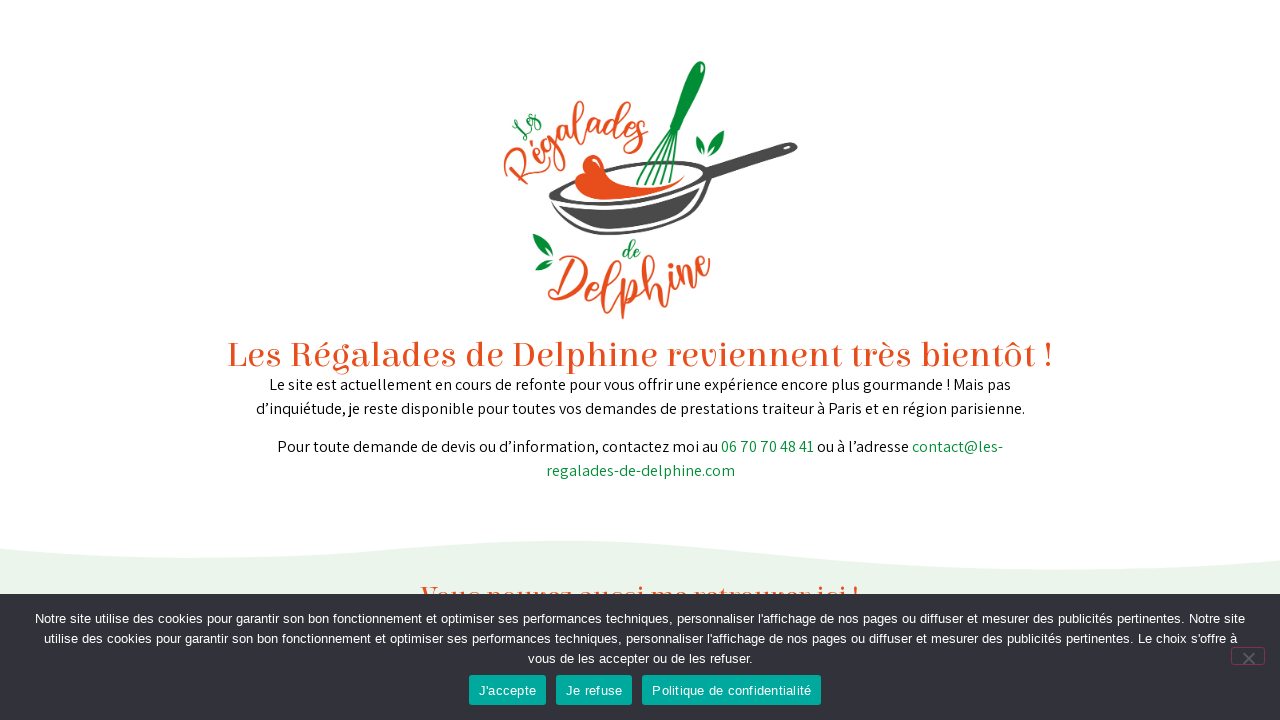

--- FILE ---
content_type: text/css
request_url: https://les-regalades-de-delphine.com/wp-content/uploads/elementor/css/post-631.css?ver=1769098282
body_size: 427
content:
.elementor-kit-631{--e-global-color-primary:#E84E1B;--e-global-color-secondary:#008D36;--e-global-color-text:#000000;--e-global-color-accent:#EBF5EB;--e-global-typography-primary-font-family:"Elsie";--e-global-typography-primary-font-size:48px;--e-global-typography-primary-font-weight:400;--e-global-typography-secondary-font-family:"Elsie";--e-global-typography-secondary-font-size:36px;--e-global-typography-secondary-font-weight:400;--e-global-typography-text-font-family:"Assistant";--e-global-typography-text-font-size:16px;--e-global-typography-text-font-weight:400;--e-global-typography-accent-font-family:"Assistant";--e-global-typography-accent-font-size:16px;--e-global-typography-accent-font-weight:700;--e-global-typography-accent-text-decoration:none;--e-global-typography-46f9b69-font-family:"Elsie";--e-global-typography-46f9b69-font-size:24px;}.elementor-section.elementor-section-boxed > .elementor-container{max-width:1140px;}.e-con{--container-max-width:1140px;}.elementor-widget:not(:last-child){--kit-widget-spacing:20px;}.elementor-element{--widgets-spacing:20px 20px;--widgets-spacing-row:20px;--widgets-spacing-column:20px;}{}h1.entry-title{display:var(--page-title-display);}.site-header .site-branding{flex-direction:column;align-items:stretch;}.site-header{padding-inline-end:0px;padding-inline-start:0px;}.site-footer .site-branding{flex-direction:column;align-items:stretch;}@media(max-width:1024px){.elementor-kit-631{--e-global-typography-primary-font-size:44px;--e-global-typography-secondary-font-size:32px;--e-global-typography-46f9b69-font-size:20px;}.elementor-section.elementor-section-boxed > .elementor-container{max-width:1024px;}.e-con{--container-max-width:1024px;}}@media(max-width:767px){.elementor-kit-631{--e-global-typography-primary-font-size:40px;--e-global-typography-secondary-font-size:28px;}.elementor-section.elementor-section-boxed > .elementor-container{max-width:767px;}.e-con{--container-max-width:767px;}}

--- FILE ---
content_type: text/css
request_url: https://les-regalades-de-delphine.com/wp-content/uploads/elementor/css/post-634.css?ver=1769098341
body_size: 1036
content:
.elementor-634 .elementor-element.elementor-element-15feaa3{--display:flex;--min-height:75vh;--flex-direction:column;--container-widget-width:calc( ( 1 - var( --container-widget-flex-grow ) ) * 100% );--container-widget-height:initial;--container-widget-flex-grow:0;--container-widget-align-self:initial;--flex-wrap-mobile:wrap;--justify-content:center;--align-items:center;}.elementor-widget-image .widget-image-caption{color:var( --e-global-color-text );font-family:var( --e-global-typography-text-font-family ), Sans-serif;font-size:var( --e-global-typography-text-font-size );font-weight:var( --e-global-typography-text-font-weight );}.elementor-634 .elementor-element.elementor-element-6ff483e img{width:40%;}.elementor-widget-heading .elementor-heading-title{font-family:var( --e-global-typography-primary-font-family ), Sans-serif;font-size:var( --e-global-typography-primary-font-size );font-weight:var( --e-global-typography-primary-font-weight );color:var( --e-global-color-primary );}.elementor-634 .elementor-element.elementor-element-b6dab1a{text-align:center;}.elementor-634 .elementor-element.elementor-element-b6dab1a .elementor-heading-title{font-family:"Elsie", Sans-serif;font-size:36px;font-weight:400;color:#E84E1B;}.elementor-widget-text-editor{font-family:var( --e-global-typography-text-font-family ), Sans-serif;font-size:var( --e-global-typography-text-font-size );font-weight:var( --e-global-typography-text-font-weight );color:var( --e-global-color-text );}.elementor-widget-text-editor.elementor-drop-cap-view-stacked .elementor-drop-cap{background-color:var( --e-global-color-primary );}.elementor-widget-text-editor.elementor-drop-cap-view-framed .elementor-drop-cap, .elementor-widget-text-editor.elementor-drop-cap-view-default .elementor-drop-cap{color:var( --e-global-color-primary );border-color:var( --e-global-color-primary );}.elementor-634 .elementor-element.elementor-element-ed9951a{width:var( --container-widget-width, 70% );max-width:70%;--container-widget-width:70%;--container-widget-flex-grow:0;text-align:center;font-family:"Assistant", Sans-serif;font-size:16px;font-weight:400;color:#000000;}.elementor-634 .elementor-element.elementor-element-ed9951a a{color:#008D36;}.elementor-634 .elementor-element.elementor-element-59877f3{--display:flex;--min-height:25vh;--flex-direction:column;--container-widget-width:100%;--container-widget-height:initial;--container-widget-flex-grow:0;--container-widget-align-self:initial;--flex-wrap-mobile:wrap;--justify-content:center;}.elementor-634 .elementor-element.elementor-element-59877f3:not(.elementor-motion-effects-element-type-background), .elementor-634 .elementor-element.elementor-element-59877f3 > .elementor-motion-effects-container > .elementor-motion-effects-layer{background-color:#EBF5EB;}.elementor-634 .elementor-element.elementor-element-59877f3 > .elementor-shape-top svg, .elementor-634 .elementor-element.elementor-element-59877f3 > .e-con-inner > .elementor-shape-top svg{width:calc(100% + 1.3px);height:31px;}.elementor-634 .elementor-element.elementor-element-c9b0e92{text-align:center;}.elementor-634 .elementor-element.elementor-element-c9b0e92 .elementor-heading-title{font-family:"Elsie", Sans-serif;font-size:28px;font-weight:400;color:#E84E1B;}.elementor-634 .elementor-element.elementor-element-f82dc9f{--grid-template-columns:repeat(0, auto);text-align:center;--icon-size:32px;--grid-column-gap:5px;--grid-row-gap:0px;}.elementor-634 .elementor-element.elementor-element-f82dc9f .elementor-social-icon{background-color:#EBF5EB;}.elementor-634 .elementor-element.elementor-element-f82dc9f .elementor-social-icon i{color:#E84E1B;}.elementor-634 .elementor-element.elementor-element-f82dc9f .elementor-social-icon svg{fill:#E84E1B;}@media(max-width:1024px){.elementor-widget-image .widget-image-caption{font-size:var( --e-global-typography-text-font-size );}.elementor-widget-heading .elementor-heading-title{font-size:var( --e-global-typography-primary-font-size );}.elementor-634 .elementor-element.elementor-element-b6dab1a{width:var( --container-widget-width, 80% );max-width:80%;--container-widget-width:80%;--container-widget-flex-grow:0;}.elementor-widget-text-editor{font-size:var( --e-global-typography-text-font-size );}.elementor-634 .elementor-element.elementor-element-59877f3 > .elementor-shape-top svg, .elementor-634 .elementor-element.elementor-element-59877f3 > .e-con-inner > .elementor-shape-top svg{height:20px;}}@media(max-width:767px){.elementor-634 .elementor-element.elementor-element-15feaa3{--gap:24px 0px;--row-gap:24px;--column-gap:0px;--padding-top:80px;--padding-bottom:80px;--padding-left:40px;--padding-right:40px;}.elementor-widget-image .widget-image-caption{font-size:var( --e-global-typography-text-font-size );}.elementor-634 .elementor-element.elementor-element-6ff483e img{width:70%;}.elementor-widget-heading .elementor-heading-title{font-size:var( --e-global-typography-primary-font-size );}.elementor-634 .elementor-element.elementor-element-b6dab1a{--container-widget-width:100%;--container-widget-flex-grow:0;width:var( --container-widget-width, 100% );max-width:100%;}.elementor-634 .elementor-element.elementor-element-b6dab1a .elementor-heading-title{font-size:28px;}.elementor-widget-text-editor{font-size:var( --e-global-typography-text-font-size );}.elementor-634 .elementor-element.elementor-element-ed9951a{--container-widget-width:100%;--container-widget-flex-grow:0;width:var( --container-widget-width, 100% );max-width:100%;}.elementor-634 .elementor-element.elementor-element-59877f3{--align-items:center;--container-widget-width:calc( ( 1 - var( --container-widget-flex-grow ) ) * 100% );--padding-top:20px;--padding-bottom:0px;--padding-left:40px;--padding-right:40px;}.elementor-634 .elementor-element.elementor-element-c9b0e92{width:var( --container-widget-width, 70% );max-width:70%;--container-widget-width:70%;--container-widget-flex-grow:0;}.elementor-634 .elementor-element.elementor-element-c9b0e92 .elementor-heading-title{font-size:20px;}}

--- FILE ---
content_type: text/css
request_url: https://les-regalades-de-delphine.com/wp-content/uploads/elementor/css/post-639.css?ver=1769098283
body_size: 1321
content:
.elementor-639 .elementor-element.elementor-element-fa2fe19{--display:flex;--flex-direction:row;--container-widget-width:calc( ( 1 - var( --container-widget-flex-grow ) ) * 100% );--container-widget-height:100%;--container-widget-flex-grow:1;--container-widget-align-self:stretch;--flex-wrap-mobile:wrap;--align-items:center;--gap:0px 0px;--row-gap:0px;--column-gap:0px;--padding-top:15px;--padding-bottom:15px;--padding-left:0px;--padding-right:0px;}.elementor-639 .elementor-element.elementor-element-edd0d05{--display:flex;--flex-direction:column;--container-widget-width:100%;--container-widget-height:initial;--container-widget-flex-grow:0;--container-widget-align-self:initial;--flex-wrap-mobile:wrap;--padding-top:0px;--padding-bottom:0px;--padding-left:0px;--padding-right:0px;}.elementor-widget-site-logo .hfe-site-logo-container .hfe-site-logo-img{border-color:var( --e-global-color-primary );}.elementor-widget-site-logo .widget-image-caption{color:var( --e-global-color-text );font-family:var( --e-global-typography-text-font-family ), Sans-serif;font-size:var( --e-global-typography-text-font-size );font-weight:var( --e-global-typography-text-font-weight );}.elementor-639 .elementor-element.elementor-element-4bb272b .hfe-site-logo-container, .elementor-639 .elementor-element.elementor-element-4bb272b .hfe-caption-width figcaption{text-align:left;}.elementor-639 .elementor-element.elementor-element-4bb272b .hfe-site-logo .hfe-site-logo-container img{width:35%;}.elementor-639 .elementor-element.elementor-element-4bb272b .widget-image-caption{margin-top:0px;margin-bottom:0px;}.elementor-639 .elementor-element.elementor-element-4bb272b .hfe-site-logo-container .hfe-site-logo-img{border-style:none;}.elementor-639 .elementor-element.elementor-element-26af311{--display:flex;--flex-direction:column;--container-widget-width:100%;--container-widget-height:initial;--container-widget-flex-grow:0;--container-widget-align-self:initial;--flex-wrap-mobile:wrap;--padding-top:0px;--padding-bottom:0px;--padding-left:0px;--padding-right:0px;}.elementor-widget-ucaddon_nav_menu .ue-menu > li a, .ue-menu > li > .sub-menu > li a,.elementor-widget-ucaddon_nav_menu .ue-menu >  li > .sub-menu > li > .sub-menu > li a,.elementor-widget-ucaddon_nav_menu .ue-menu > li > .sub-menu > li > .sub-menu > li > .sub-menu > li a{font-family:var( --e-global-typography-text-font-family ), Sans-serif;font-size:var( --e-global-typography-text-font-size );font-weight:var( --e-global-typography-text-font-weight );}.elementor-widget-ucaddon_nav_menu .ue-menu > li > .sub-menu > li a,.elementor-widget-ucaddon_nav_menu .ue-menu > li > .sub-menu > li > .sub-menu > li a,.elementor-widget-ucaddon_nav_menu .ue-menu > li > .sub-menu > li > .sub-menu > li > .sub-menu > li a{font-family:var( --e-global-typography-text-font-family ), Sans-serif;font-size:var( --e-global-typography-text-font-size );font-weight:var( --e-global-typography-text-font-weight );}.elementor-widget-ucaddon_nav_menu .ue-menu > li > .sub-menu > li > .sub-menu > li a,.elementor-widget-ucaddon_nav_menu .ue-menu > li > .sub-menu > li > .sub-menu > li > .sub-menu > li a{font-family:var( --e-global-typography-text-font-family ), Sans-serif;font-size:var( --e-global-typography-text-font-size );font-weight:var( --e-global-typography-text-font-weight );}.elementor-widget-ucaddon_nav_menu .ue-menu > li > .sub-menu > li > .sub-menu > li > .sub-menu > li a{font-family:var( --e-global-typography-text-font-family ), Sans-serif;font-size:var( --e-global-typography-text-font-size );font-weight:var( --e-global-typography-text-font-weight );}.elementor-widget-ucaddon_nav_menu .sub-menu .ue-back-link a{font-family:var( --e-global-typography-text-font-family ), Sans-serif;font-size:var( --e-global-typography-text-font-size );font-weight:var( --e-global-typography-text-font-weight );}.elementor-639 .elementor-element.elementor-element-c4d1ab4 .ue-menu > li > a{gap:5px;}.elementor-639 .elementor-element.elementor-element-c4d1ab4 .ue-menu{gap:32px;}.elementor-639 .elementor-element.elementor-element-c4d1ab4 a{color:#775E4D;text-align:inherit;}.elementor-639 .elementor-element.elementor-element-c4d1ab4 a:hover{color:var( --e-global-color-secondary );}.elementor-639 .elementor-element.elementor-element-c4d1ab4 a.uc-active{color:var( --e-global-color-secondary );}.elementor-639 .elementor-element.elementor-element-c4d1ab4 .ue-menu a{padding:0px 0px 0px 0px;}.elementor-639 .elementor-element.elementor-element-c4d1ab4 .ue-menu > li a, .ue-menu > li > .sub-menu > li a,.elementor-639 .elementor-element.elementor-element-c4d1ab4 .ue-menu >  li > .sub-menu > li > .sub-menu > li a,.elementor-639 .elementor-element.elementor-element-c4d1ab4 .ue-menu > li > .sub-menu > li > .sub-menu > li > .sub-menu > li a{font-family:"Assistant", Sans-serif;font-size:16px;font-weight:700;text-transform:uppercase;letter-spacing:0.8px;}.elementor-639 .elementor-element.elementor-element-c4d1ab4 .ue-menu > li a{justify-content:start;}.elementor-639 .elementor-element.elementor-element-c4d1ab4 .ue-nav-menu-icon{font-size:16px;}.elementor-639 .elementor-element.elementor-element-c4d1ab4 .ue-nav-menu-icon svg{width:16px;height:16px;}.elementor-639 .elementor-element.elementor-element-c4d1ab4 .sub-menu a{gap:0px;}.elementor-639 .elementor-element.elementor-element-c4d1ab4 .ue-menu > li > .sub-menu{padding:0px 0px 0px 0px;border-style:none;}.elementor-639 .elementor-element.elementor-element-c4d1ab4 .ue-menu > li > .sub-menu > li a:hover{background-color:var( --e-global-color-accent );}.elementor-639 .elementor-element.elementor-element-c4d1ab4 .ue-menu > li > .sub-menu > li a.uc-active{background-color:var( --e-global-color-accent );}.elementor-639 .elementor-element.elementor-element-c4d1ab4 .ue-menu > li > .sub-menu > li a{padding:8px 8px 8px 8px;}.elementor-639 .elementor-element.elementor-element-c4d1ab4 .sub-menu > li > a{justify-content:space-between;text-align:inherit;}.elementor-639 .elementor-element.elementor-element-c4d1ab4 .current-menu-item a{color:var( --e-global-color-secondary );}.elementor-639 .elementor-element.elementor-element-c4d1ab4 .sub-menu{width:200px;}.elementor-639 .elementor-element.elementor-element-c4d1ab4 .ue-menu > li > .sub-menu > li .sub-menu{width:200px;inset-inline-start:200px;}.elementor-639 .elementor-element.elementor-element-c4d1ab4 .ue-menu > li > ul{top:28px;}.elementor-639 .elementor-element.elementor-element-c4d1ab4 .ue-nav-menu-mobile-icon-open{color:#775E4D;}.elementor-639 .elementor-element.elementor-element-c4d1ab4 .ue-nav-menu-mobile-icon-open svg{fill:#775E4D;}.elementor-639 .elementor-element.elementor-element-c4d1ab4 .ue-nav-menu-mobile-icon-close{color:#775E4D;}.elementor-639 .elementor-element.elementor-element-c4d1ab4 .ue-nav-menu-mobile-icon-close svg{fill:#775E4D;}.elementor-639 .elementor-element.elementor-element-c4d1ab4 .ue-nav-menu-mobile{width:34px;height:34px;font-size:24px;}.elementor-639 .elementor-element.elementor-element-c4d1ab4 .ue-nav-menu-mobile svg{width:24px;height:24px;}.elementor-639 .elementor-element.elementor-element-c4d1ab4 .ue-nav-menu-mobile-wrapper{justify-content:end;}.elementor-639 .elementor-element.elementor-element-c4d1ab4 .uc-mobile{background-color:#FFFFFF;}@media(min-width:768px){.elementor-639 .elementor-element.elementor-element-edd0d05{--width:33.3333%;}.elementor-639 .elementor-element.elementor-element-26af311{--width:66.6666%;}}@media(max-width:1024px) and (min-width:768px){.elementor-639 .elementor-element.elementor-element-fa2fe19{--content-width:80%;}}@media(max-width:1024px){.elementor-639 .elementor-element.elementor-element-fa2fe19{--padding-top:16px;--padding-bottom:16px;--padding-left:0px;--padding-right:0px;}.elementor-widget-site-logo .widget-image-caption{font-size:var( --e-global-typography-text-font-size );}.elementor-639 .elementor-element.elementor-element-4bb272b .hfe-site-logo .hfe-site-logo-container img{width:60%;}.elementor-widget-ucaddon_nav_menu .ue-menu > li a, .ue-menu > li > .sub-menu > li a,.elementor-widget-ucaddon_nav_menu .ue-menu >  li > .sub-menu > li > .sub-menu > li a,.elementor-widget-ucaddon_nav_menu .ue-menu > li > .sub-menu > li > .sub-menu > li > .sub-menu > li a{font-size:var( --e-global-typography-text-font-size );}.elementor-widget-ucaddon_nav_menu .ue-menu > li > .sub-menu > li a,.elementor-widget-ucaddon_nav_menu .ue-menu > li > .sub-menu > li > .sub-menu > li a,.elementor-widget-ucaddon_nav_menu .ue-menu > li > .sub-menu > li > .sub-menu > li > .sub-menu > li a{font-size:var( --e-global-typography-text-font-size );}.elementor-widget-ucaddon_nav_menu .ue-menu > li > .sub-menu > li > .sub-menu > li a,.elementor-widget-ucaddon_nav_menu .ue-menu > li > .sub-menu > li > .sub-menu > li > .sub-menu > li a{font-size:var( --e-global-typography-text-font-size );}.elementor-widget-ucaddon_nav_menu .ue-menu > li > .sub-menu > li > .sub-menu > li > .sub-menu > li a{font-size:var( --e-global-typography-text-font-size );}.elementor-widget-ucaddon_nav_menu .sub-menu .ue-back-link a{font-size:var( --e-global-typography-text-font-size );}}@media(max-width:767px){.elementor-639 .elementor-element.elementor-element-fa2fe19{--content-width:80%;--justify-content:space-between;--flex-wrap:wrap;}.elementor-639 .elementor-element.elementor-element-edd0d05{--width:38%;}.elementor-widget-site-logo .widget-image-caption{font-size:var( --e-global-typography-text-font-size );}.elementor-639 .elementor-element.elementor-element-4bb272b .hfe-site-logo .hfe-site-logo-container img{width:100%;}.elementor-639 .elementor-element.elementor-element-26af311{--width:59%;}.elementor-widget-ucaddon_nav_menu .ue-menu > li a, .ue-menu > li > .sub-menu > li a,.elementor-widget-ucaddon_nav_menu .ue-menu >  li > .sub-menu > li > .sub-menu > li a,.elementor-widget-ucaddon_nav_menu .ue-menu > li > .sub-menu > li > .sub-menu > li > .sub-menu > li a{font-size:var( --e-global-typography-text-font-size );}.elementor-widget-ucaddon_nav_menu .ue-menu > li > .sub-menu > li a,.elementor-widget-ucaddon_nav_menu .ue-menu > li > .sub-menu > li > .sub-menu > li a,.elementor-widget-ucaddon_nav_menu .ue-menu > li > .sub-menu > li > .sub-menu > li > .sub-menu > li a{font-size:var( --e-global-typography-text-font-size );}.elementor-widget-ucaddon_nav_menu .ue-menu > li > .sub-menu > li > .sub-menu > li a,.elementor-widget-ucaddon_nav_menu .ue-menu > li > .sub-menu > li > .sub-menu > li > .sub-menu > li a{font-size:var( --e-global-typography-text-font-size );}.elementor-widget-ucaddon_nav_menu .ue-menu > li > .sub-menu > li > .sub-menu > li > .sub-menu > li a{font-size:var( --e-global-typography-text-font-size );}.elementor-widget-ucaddon_nav_menu .sub-menu .ue-back-link a{font-size:var( --e-global-typography-text-font-size );}.elementor-639 .elementor-element.elementor-element-c4d1ab4 .ue-menu{padding:32px 0px 32px 40px;}.elementor-639 .elementor-element.elementor-element-c4d1ab4 .ue-menu > li > .sub-menu{padding:12px 0px 0px 0px;}.elementor-639 .elementor-element.elementor-element-c4d1ab4 .ue-menu > li > ul{top:28px;}}

--- FILE ---
content_type: text/css
request_url: https://les-regalades-de-delphine.com/wp-content/uploads/elementor/css/post-660.css?ver=1769098283
body_size: 3631
content:
.elementor-660 .elementor-element.elementor-element-d90d8fc{--display:flex;--flex-direction:row;--container-widget-width:initial;--container-widget-height:100%;--container-widget-flex-grow:1;--container-widget-align-self:stretch;--flex-wrap-mobile:wrap;--padding-top:80px;--padding-bottom:60px;--padding-left:0px;--padding-right:0px;}.elementor-660 .elementor-element.elementor-element-d90d8fc:not(.elementor-motion-effects-element-type-background), .elementor-660 .elementor-element.elementor-element-d90d8fc > .elementor-motion-effects-container > .elementor-motion-effects-layer{background-color:#EBF5EB80;}.elementor-660 .elementor-element.elementor-element-d90d8fc > .elementor-shape-top svg, .elementor-660 .elementor-element.elementor-element-d90d8fc > .e-con-inner > .elementor-shape-top svg{width:calc(100% + 1.3px);height:28px;}.elementor-widget-icon-box.elementor-view-stacked .elementor-icon{background-color:var( --e-global-color-primary );}.elementor-widget-icon-box.elementor-view-framed .elementor-icon, .elementor-widget-icon-box.elementor-view-default .elementor-icon{fill:var( --e-global-color-primary );color:var( --e-global-color-primary );border-color:var( --e-global-color-primary );}.elementor-widget-icon-box .elementor-icon-box-title, .elementor-widget-icon-box .elementor-icon-box-title a{font-family:var( --e-global-typography-primary-font-family ), Sans-serif;font-size:var( --e-global-typography-primary-font-size );font-weight:var( --e-global-typography-primary-font-weight );}.elementor-widget-icon-box .elementor-icon-box-title{color:var( --e-global-color-primary );}.elementor-widget-icon-box:has(:hover) .elementor-icon-box-title,
					 .elementor-widget-icon-box:has(:focus) .elementor-icon-box-title{color:var( --e-global-color-primary );}.elementor-widget-icon-box .elementor-icon-box-description{font-family:var( --e-global-typography-text-font-family ), Sans-serif;font-size:var( --e-global-typography-text-font-size );font-weight:var( --e-global-typography-text-font-weight );color:var( --e-global-color-text );}.elementor-660 .elementor-element.elementor-element-ef6819a .elementor-icon-box-wrapper{gap:15px;}.elementor-660 .elementor-element.elementor-element-ef6819a .elementor-icon-box-title{margin-block-end:0px;color:#E84E1B;}.elementor-660 .elementor-element.elementor-element-ef6819a.elementor-view-stacked .elementor-icon{background-color:#E84E1B;}.elementor-660 .elementor-element.elementor-element-ef6819a.elementor-view-framed .elementor-icon, .elementor-660 .elementor-element.elementor-element-ef6819a.elementor-view-default .elementor-icon{fill:#E84E1B;color:#E84E1B;border-color:#E84E1B;}.elementor-660 .elementor-element.elementor-element-ef6819a .elementor-icon{font-size:40px;}.elementor-660 .elementor-element.elementor-element-ef6819a .elementor-icon-box-title, .elementor-660 .elementor-element.elementor-element-ef6819a .elementor-icon-box-title a{font-family:"Assistant", Sans-serif;font-size:16px;font-weight:600;text-transform:uppercase;letter-spacing:0.8px;}.elementor-660 .elementor-element.elementor-element-ef6819a:has(:hover) .elementor-icon-box-title,
					 .elementor-660 .elementor-element.elementor-element-ef6819a:has(:focus) .elementor-icon-box-title{color:#E84E1B;}.elementor-660 .elementor-element.elementor-element-a54e2b9 .elementor-icon-box-wrapper{gap:15px;}.elementor-660 .elementor-element.elementor-element-a54e2b9 .elementor-icon-box-title{margin-block-end:0px;color:#E84E1B;}.elementor-660 .elementor-element.elementor-element-a54e2b9.elementor-view-stacked .elementor-icon{background-color:#E84E1B;}.elementor-660 .elementor-element.elementor-element-a54e2b9.elementor-view-framed .elementor-icon, .elementor-660 .elementor-element.elementor-element-a54e2b9.elementor-view-default .elementor-icon{fill:#E84E1B;color:#E84E1B;border-color:#E84E1B;}.elementor-660 .elementor-element.elementor-element-a54e2b9 .elementor-icon{font-size:40px;}.elementor-660 .elementor-element.elementor-element-a54e2b9 .elementor-icon-box-title, .elementor-660 .elementor-element.elementor-element-a54e2b9 .elementor-icon-box-title a{font-family:"Assistant", Sans-serif;font-size:16px;font-weight:600;text-transform:uppercase;letter-spacing:0.8px;}.elementor-660 .elementor-element.elementor-element-a54e2b9:has(:hover) .elementor-icon-box-title,
					 .elementor-660 .elementor-element.elementor-element-a54e2b9:has(:focus) .elementor-icon-box-title{color:#E84E1B;}.elementor-660 .elementor-element.elementor-element-ea9d5c8 .elementor-icon-box-wrapper{gap:15px;}.elementor-660 .elementor-element.elementor-element-ea9d5c8 .elementor-icon-box-title{margin-block-end:0px;color:#E84E1B;}.elementor-660 .elementor-element.elementor-element-ea9d5c8.elementor-view-stacked .elementor-icon{background-color:#E84E1B;}.elementor-660 .elementor-element.elementor-element-ea9d5c8.elementor-view-framed .elementor-icon, .elementor-660 .elementor-element.elementor-element-ea9d5c8.elementor-view-default .elementor-icon{fill:#E84E1B;color:#E84E1B;border-color:#E84E1B;}.elementor-660 .elementor-element.elementor-element-ea9d5c8 .elementor-icon{font-size:40px;}.elementor-660 .elementor-element.elementor-element-ea9d5c8 .elementor-icon-box-title, .elementor-660 .elementor-element.elementor-element-ea9d5c8 .elementor-icon-box-title a{font-family:"Assistant", Sans-serif;font-size:16px;font-weight:600;text-transform:uppercase;letter-spacing:0.8px;}.elementor-660 .elementor-element.elementor-element-ea9d5c8:has(:hover) .elementor-icon-box-title,
					 .elementor-660 .elementor-element.elementor-element-ea9d5c8:has(:focus) .elementor-icon-box-title{color:#E84E1B;}.elementor-660 .elementor-element.elementor-element-5199c5e .elementor-icon-box-wrapper{gap:15px;}.elementor-660 .elementor-element.elementor-element-5199c5e .elementor-icon-box-title{margin-block-end:0px;color:#E84E1B;}.elementor-660 .elementor-element.elementor-element-5199c5e.elementor-view-stacked .elementor-icon{background-color:#E84E1B;}.elementor-660 .elementor-element.elementor-element-5199c5e.elementor-view-framed .elementor-icon, .elementor-660 .elementor-element.elementor-element-5199c5e.elementor-view-default .elementor-icon{fill:#E84E1B;color:#E84E1B;border-color:#E84E1B;}.elementor-660 .elementor-element.elementor-element-5199c5e .elementor-icon{font-size:40px;}.elementor-660 .elementor-element.elementor-element-5199c5e .elementor-icon-box-title, .elementor-660 .elementor-element.elementor-element-5199c5e .elementor-icon-box-title a{font-family:"Assistant", Sans-serif;font-size:16px;font-weight:600;text-transform:uppercase;letter-spacing:0.8px;}.elementor-660 .elementor-element.elementor-element-5199c5e:has(:hover) .elementor-icon-box-title,
					 .elementor-660 .elementor-element.elementor-element-5199c5e:has(:focus) .elementor-icon-box-title{color:#E84E1B;}.elementor-660 .elementor-element.elementor-element-9a2b796{--display:flex;--flex-direction:row;--container-widget-width:initial;--container-widget-height:100%;--container-widget-flex-grow:1;--container-widget-align-self:stretch;--flex-wrap-mobile:wrap;--gap:0px 40px;--row-gap:0px;--column-gap:40px;--padding-top:52px;--padding-bottom:52px;--padding-left:0px;--padding-right:0px;}.elementor-660 .elementor-element.elementor-element-9a2b796:not(.elementor-motion-effects-element-type-background), .elementor-660 .elementor-element.elementor-element-9a2b796 > .elementor-motion-effects-container > .elementor-motion-effects-layer{background-color:#EBF5EB;}.elementor-widget-site-logo .hfe-site-logo-container .hfe-site-logo-img{border-color:var( --e-global-color-primary );}.elementor-widget-site-logo .widget-image-caption{color:var( --e-global-color-text );font-family:var( --e-global-typography-text-font-family ), Sans-serif;font-size:var( --e-global-typography-text-font-size );font-weight:var( --e-global-typography-text-font-weight );}.elementor-660 .elementor-element.elementor-element-39d43e1 .hfe-site-logo-container, .elementor-660 .elementor-element.elementor-element-39d43e1 .hfe-caption-width figcaption{text-align:left;}.elementor-660 .elementor-element.elementor-element-39d43e1 .hfe-site-logo .hfe-site-logo-container img{width:90%;}.elementor-660 .elementor-element.elementor-element-39d43e1 .widget-image-caption{margin-top:0px;margin-bottom:0px;}.elementor-660 .elementor-element.elementor-element-39d43e1{width:var( --container-widget-width, 45% );max-width:45%;--container-widget-width:45%;--container-widget-flex-grow:0;}.elementor-660 .elementor-element.elementor-element-39d43e1.elementor-element{--align-self:center;}.elementor-660 .elementor-element.elementor-element-39d43e1 .hfe-site-logo-container .hfe-site-logo-img{border-style:none;}.elementor-660 .elementor-element.elementor-element-8e85cba{--display:flex;--padding-top:0px;--padding-bottom:0px;--padding-left:0px;--padding-right:0px;}.elementor-660 .elementor-element.elementor-element-8e85cba.e-con{--flex-grow:0;--flex-shrink:0;}.elementor-widget-heading .elementor-heading-title{font-family:var( --e-global-typography-primary-font-family ), Sans-serif;font-size:var( --e-global-typography-primary-font-size );font-weight:var( --e-global-typography-primary-font-weight );color:var( --e-global-color-primary );}.elementor-660 .elementor-element.elementor-element-3469932 .elementor-heading-title{font-family:"Elsie", Sans-serif;font-size:24px;font-weight:400;color:#080808;}.elementor-660 .elementor-element.elementor-element-719db68 .elementor-heading-title{font-family:"Assistant", Sans-serif;font-size:16px;font-weight:600;text-transform:uppercase;letter-spacing:1.5px;color:#080808;}.elementor-660 .elementor-element.elementor-element-1cb579c .elementor-heading-title{font-family:"Assistant", Sans-serif;font-size:14px;font-weight:400;line-height:24px;color:#000000;}.elementor-660 .elementor-element.elementor-element-ea5492d{--display:flex;--flex-direction:row;--container-widget-width:initial;--container-widget-height:100%;--container-widget-flex-grow:1;--container-widget-align-self:stretch;--flex-wrap-mobile:wrap;--gap:0px 12px;--row-gap:0px;--column-gap:12px;--margin-top:0px;--margin-bottom:0px;--margin-left:0px;--margin-right:0px;--padding-top:0px;--padding-bottom:0px;--padding-left:0px;--padding-right:0px;}.elementor-widget-icon.elementor-view-stacked .elementor-icon{background-color:var( --e-global-color-primary );}.elementor-widget-icon.elementor-view-framed .elementor-icon, .elementor-widget-icon.elementor-view-default .elementor-icon{color:var( --e-global-color-primary );border-color:var( --e-global-color-primary );}.elementor-widget-icon.elementor-view-framed .elementor-icon, .elementor-widget-icon.elementor-view-default .elementor-icon svg{fill:var( --e-global-color-primary );}.elementor-660 .elementor-element.elementor-element-3cf0d81 .elementor-icon-wrapper{text-align:start;}.elementor-660 .elementor-element.elementor-element-3cf0d81.elementor-view-stacked .elementor-icon:hover{background-color:var( --e-global-color-secondary );}.elementor-660 .elementor-element.elementor-element-3cf0d81.elementor-view-framed .elementor-icon:hover, .elementor-660 .elementor-element.elementor-element-3cf0d81.elementor-view-default .elementor-icon:hover{color:var( --e-global-color-secondary );border-color:var( --e-global-color-secondary );}.elementor-660 .elementor-element.elementor-element-3cf0d81.elementor-view-framed .elementor-icon:hover, .elementor-660 .elementor-element.elementor-element-3cf0d81.elementor-view-default .elementor-icon:hover svg{fill:var( --e-global-color-secondary );}.elementor-660 .elementor-element.elementor-element-3cf0d81 .elementor-icon{font-size:28px;}.elementor-660 .elementor-element.elementor-element-3cf0d81 .elementor-icon svg{height:28px;}.elementor-660 .elementor-element.elementor-element-d816adb .elementor-icon-wrapper{text-align:start;}.elementor-660 .elementor-element.elementor-element-d816adb.elementor-view-stacked .elementor-icon:hover{background-color:var( --e-global-color-secondary );}.elementor-660 .elementor-element.elementor-element-d816adb.elementor-view-framed .elementor-icon:hover, .elementor-660 .elementor-element.elementor-element-d816adb.elementor-view-default .elementor-icon:hover{color:var( --e-global-color-secondary );border-color:var( --e-global-color-secondary );}.elementor-660 .elementor-element.elementor-element-d816adb.elementor-view-framed .elementor-icon:hover, .elementor-660 .elementor-element.elementor-element-d816adb.elementor-view-default .elementor-icon:hover svg{fill:var( --e-global-color-secondary );}.elementor-660 .elementor-element.elementor-element-d816adb .elementor-icon{font-size:24px;}.elementor-660 .elementor-element.elementor-element-d816adb .elementor-icon svg{height:24px;}.elementor-660 .elementor-element.elementor-element-6bf74fc{--display:flex;--flex-direction:row;--container-widget-width:initial;--container-widget-height:100%;--container-widget-flex-grow:1;--container-widget-align-self:stretch;--flex-wrap-mobile:wrap;--padding-top:0px;--padding-bottom:0px;--padding-left:0px;--padding-right:0px;}.elementor-660 .elementor-element.elementor-element-08403c9{--display:flex;--padding-top:0px;--padding-bottom:0px;--padding-left:0px;--padding-right:0px;}.elementor-660 .elementor-element.elementor-element-970ebdb .elementor-heading-title{font-family:"Assistant", Sans-serif;font-size:16px;font-weight:600;text-transform:uppercase;letter-spacing:1.5px;color:#080808;}.elementor-widget-navigation-menu .menu-item a.hfe-menu-item.elementor-button{background-color:var( --e-global-color-accent );font-family:var( --e-global-typography-accent-font-family ), Sans-serif;font-size:var( --e-global-typography-accent-font-size );font-weight:var( --e-global-typography-accent-font-weight );text-decoration:var( --e-global-typography-accent-text-decoration );}.elementor-widget-navigation-menu .menu-item a.hfe-menu-item.elementor-button:hover{background-color:var( --e-global-color-accent );}.elementor-widget-navigation-menu a.hfe-menu-item, .elementor-widget-navigation-menu a.hfe-sub-menu-item{font-family:var( --e-global-typography-primary-font-family ), Sans-serif;font-size:var( --e-global-typography-primary-font-size );font-weight:var( --e-global-typography-primary-font-weight );}.elementor-widget-navigation-menu .menu-item a.hfe-menu-item, .elementor-widget-navigation-menu .sub-menu a.hfe-sub-menu-item{color:var( --e-global-color-text );}.elementor-widget-navigation-menu .menu-item a.hfe-menu-item:hover,
								.elementor-widget-navigation-menu .sub-menu a.hfe-sub-menu-item:hover,
								.elementor-widget-navigation-menu .menu-item.current-menu-item a.hfe-menu-item,
								.elementor-widget-navigation-menu .menu-item a.hfe-menu-item.highlighted,
								.elementor-widget-navigation-menu .menu-item a.hfe-menu-item:focus{color:var( --e-global-color-accent );}.elementor-widget-navigation-menu .hfe-nav-menu-layout:not(.hfe-pointer__framed) .menu-item.parent a.hfe-menu-item:before,
								.elementor-widget-navigation-menu .hfe-nav-menu-layout:not(.hfe-pointer__framed) .menu-item.parent a.hfe-menu-item:after{background-color:var( --e-global-color-accent );}.elementor-widget-navigation-menu .hfe-nav-menu-layout:not(.hfe-pointer__framed) .menu-item.parent .sub-menu .hfe-has-submenu-container a:after{background-color:var( --e-global-color-accent );}.elementor-widget-navigation-menu .hfe-pointer__framed .menu-item.parent a.hfe-menu-item:before,
								.elementor-widget-navigation-menu .hfe-pointer__framed .menu-item.parent a.hfe-menu-item:after{border-color:var( --e-global-color-accent );}
							.elementor-widget-navigation-menu .sub-menu li a.hfe-sub-menu-item,
							.elementor-widget-navigation-menu nav.hfe-dropdown li a.hfe-sub-menu-item,
							.elementor-widget-navigation-menu nav.hfe-dropdown li a.hfe-menu-item,
							.elementor-widget-navigation-menu nav.hfe-dropdown-expandible li a.hfe-menu-item,
							.elementor-widget-navigation-menu nav.hfe-dropdown-expandible li a.hfe-sub-menu-item{font-family:var( --e-global-typography-accent-font-family ), Sans-serif;font-size:var( --e-global-typography-accent-font-size );font-weight:var( --e-global-typography-accent-font-weight );text-decoration:var( --e-global-typography-accent-text-decoration );}.elementor-660 .elementor-element.elementor-element-aca9137 .menu-item a.hfe-menu-item{padding-left:0px;padding-right:0px;}.elementor-660 .elementor-element.elementor-element-aca9137 .menu-item a.hfe-sub-menu-item{padding-left:calc( 0px + 20px );padding-right:0px;}.elementor-660 .elementor-element.elementor-element-aca9137 .hfe-nav-menu__layout-vertical .menu-item ul ul a.hfe-sub-menu-item{padding-left:calc( 0px + 40px );padding-right:0px;}.elementor-660 .elementor-element.elementor-element-aca9137 .hfe-nav-menu__layout-vertical .menu-item ul ul ul a.hfe-sub-menu-item{padding-left:calc( 0px + 60px );padding-right:0px;}.elementor-660 .elementor-element.elementor-element-aca9137 .hfe-nav-menu__layout-vertical .menu-item ul ul ul ul a.hfe-sub-menu-item{padding-left:calc( 0px + 80px );padding-right:0px;}.elementor-660 .elementor-element.elementor-element-aca9137 .menu-item a.hfe-menu-item, .elementor-660 .elementor-element.elementor-element-aca9137 .menu-item a.hfe-sub-menu-item{padding-top:0px;padding-bottom:0px;}body:not(.rtl) .elementor-660 .elementor-element.elementor-element-aca9137 .hfe-nav-menu__layout-horizontal .hfe-nav-menu > li.menu-item:not(:last-child){margin-right:20px;}body.rtl .elementor-660 .elementor-element.elementor-element-aca9137 .hfe-nav-menu__layout-horizontal .hfe-nav-menu > li.menu-item:not(:last-child){margin-left:20px;}.elementor-660 .elementor-element.elementor-element-aca9137 nav:not(.hfe-nav-menu__layout-horizontal) .hfe-nav-menu > li.menu-item:not(:last-child){margin-bottom:20px;}.elementor-660 .elementor-element.elementor-element-aca9137 .sub-menu a.hfe-sub-menu-item,
						 .elementor-660 .elementor-element.elementor-element-aca9137 nav.hfe-dropdown li a.hfe-menu-item,
						 .elementor-660 .elementor-element.elementor-element-aca9137 nav.hfe-dropdown li a.hfe-sub-menu-item,
						 .elementor-660 .elementor-element.elementor-element-aca9137 nav.hfe-dropdown-expandible li a.hfe-menu-item,
						 .elementor-660 .elementor-element.elementor-element-aca9137 nav.hfe-dropdown-expandible li a.hfe-sub-menu-item{padding-top:15px;padding-bottom:15px;}.elementor-660 .elementor-element.elementor-element-aca9137 a.hfe-menu-item, .elementor-660 .elementor-element.elementor-element-aca9137 a.hfe-sub-menu-item{font-family:"Assistant", Sans-serif;font-size:14px;font-weight:400;}.elementor-660 .elementor-element.elementor-element-aca9137 .menu-item a.hfe-menu-item:hover,
								.elementor-660 .elementor-element.elementor-element-aca9137 .sub-menu a.hfe-sub-menu-item:hover,
								.elementor-660 .elementor-element.elementor-element-aca9137 .menu-item.current-menu-item a.hfe-menu-item,
								.elementor-660 .elementor-element.elementor-element-aca9137 .menu-item a.hfe-menu-item.highlighted,
								.elementor-660 .elementor-element.elementor-element-aca9137 .menu-item a.hfe-menu-item:focus{color:var( --e-global-color-text );}.elementor-660 .elementor-element.elementor-element-aca9137 .sub-menu,
								.elementor-660 .elementor-element.elementor-element-aca9137 nav.hfe-dropdown,
								.elementor-660 .elementor-element.elementor-element-aca9137 nav.hfe-dropdown-expandible,
								.elementor-660 .elementor-element.elementor-element-aca9137 nav.hfe-dropdown .menu-item a.hfe-menu-item,
								.elementor-660 .elementor-element.elementor-element-aca9137 nav.hfe-dropdown .menu-item a.hfe-sub-menu-item{background-color:#fff;}.elementor-660 .elementor-element.elementor-element-aca9137 .sub-menu li.menu-item:not(:last-child),
						.elementor-660 .elementor-element.elementor-element-aca9137 nav.hfe-dropdown li.menu-item:not(:last-child),
						.elementor-660 .elementor-element.elementor-element-aca9137 nav.hfe-dropdown-expandible li.menu-item:not(:last-child){border-bottom-style:solid;border-bottom-color:#c4c4c4;border-bottom-width:1px;}.elementor-660 .elementor-element.elementor-element-83bb4f6{--display:flex;--padding-top:0px;--padding-bottom:0px;--padding-left:0px;--padding-right:0px;}.elementor-660 .elementor-element.elementor-element-fa427f0 .elementor-heading-title{font-family:"Assistant", Sans-serif;font-size:16px;font-weight:600;text-transform:uppercase;letter-spacing:1.5px;color:#080808;}.elementor-660 .elementor-element.elementor-element-29163ca .menu-item a.hfe-menu-item{padding-left:0px;padding-right:0px;}.elementor-660 .elementor-element.elementor-element-29163ca .menu-item a.hfe-sub-menu-item{padding-left:calc( 0px + 20px );padding-right:0px;}.elementor-660 .elementor-element.elementor-element-29163ca .hfe-nav-menu__layout-vertical .menu-item ul ul a.hfe-sub-menu-item{padding-left:calc( 0px + 40px );padding-right:0px;}.elementor-660 .elementor-element.elementor-element-29163ca .hfe-nav-menu__layout-vertical .menu-item ul ul ul a.hfe-sub-menu-item{padding-left:calc( 0px + 60px );padding-right:0px;}.elementor-660 .elementor-element.elementor-element-29163ca .hfe-nav-menu__layout-vertical .menu-item ul ul ul ul a.hfe-sub-menu-item{padding-left:calc( 0px + 80px );padding-right:0px;}.elementor-660 .elementor-element.elementor-element-29163ca .menu-item a.hfe-menu-item, .elementor-660 .elementor-element.elementor-element-29163ca .menu-item a.hfe-sub-menu-item{padding-top:0px;padding-bottom:0px;}body:not(.rtl) .elementor-660 .elementor-element.elementor-element-29163ca .hfe-nav-menu__layout-horizontal .hfe-nav-menu > li.menu-item:not(:last-child){margin-right:20px;}body.rtl .elementor-660 .elementor-element.elementor-element-29163ca .hfe-nav-menu__layout-horizontal .hfe-nav-menu > li.menu-item:not(:last-child){margin-left:20px;}.elementor-660 .elementor-element.elementor-element-29163ca nav:not(.hfe-nav-menu__layout-horizontal) .hfe-nav-menu > li.menu-item:not(:last-child){margin-bottom:20px;}.elementor-660 .elementor-element.elementor-element-29163ca .sub-menu a.hfe-sub-menu-item,
						 .elementor-660 .elementor-element.elementor-element-29163ca nav.hfe-dropdown li a.hfe-menu-item,
						 .elementor-660 .elementor-element.elementor-element-29163ca nav.hfe-dropdown li a.hfe-sub-menu-item,
						 .elementor-660 .elementor-element.elementor-element-29163ca nav.hfe-dropdown-expandible li a.hfe-menu-item,
						 .elementor-660 .elementor-element.elementor-element-29163ca nav.hfe-dropdown-expandible li a.hfe-sub-menu-item{padding-top:15px;padding-bottom:15px;}.elementor-660 .elementor-element.elementor-element-29163ca a.hfe-menu-item, .elementor-660 .elementor-element.elementor-element-29163ca a.hfe-sub-menu-item{font-family:"Assistant", Sans-serif;font-size:14px;font-weight:400;}.elementor-660 .elementor-element.elementor-element-29163ca .menu-item a.hfe-menu-item:hover,
								.elementor-660 .elementor-element.elementor-element-29163ca .sub-menu a.hfe-sub-menu-item:hover,
								.elementor-660 .elementor-element.elementor-element-29163ca .menu-item.current-menu-item a.hfe-menu-item,
								.elementor-660 .elementor-element.elementor-element-29163ca .menu-item a.hfe-menu-item.highlighted,
								.elementor-660 .elementor-element.elementor-element-29163ca .menu-item a.hfe-menu-item:focus{color:var( --e-global-color-text );}.elementor-660 .elementor-element.elementor-element-29163ca .sub-menu,
								.elementor-660 .elementor-element.elementor-element-29163ca nav.hfe-dropdown,
								.elementor-660 .elementor-element.elementor-element-29163ca nav.hfe-dropdown-expandible,
								.elementor-660 .elementor-element.elementor-element-29163ca nav.hfe-dropdown .menu-item a.hfe-menu-item,
								.elementor-660 .elementor-element.elementor-element-29163ca nav.hfe-dropdown .menu-item a.hfe-sub-menu-item{background-color:#fff;}.elementor-660 .elementor-element.elementor-element-29163ca .sub-menu li.menu-item:not(:last-child),
						.elementor-660 .elementor-element.elementor-element-29163ca nav.hfe-dropdown li.menu-item:not(:last-child),
						.elementor-660 .elementor-element.elementor-element-29163ca nav.hfe-dropdown-expandible li.menu-item:not(:last-child){border-bottom-style:solid;border-bottom-color:#c4c4c4;border-bottom-width:1px;}.elementor-660 .elementor-element.elementor-element-98bab82{--display:flex;--flex-direction:row;--container-widget-width:initial;--container-widget-height:100%;--container-widget-flex-grow:1;--container-widget-align-self:stretch;--flex-wrap-mobile:wrap;--padding-top:8px;--padding-bottom:8px;--padding-left:0px;--padding-right:0px;}.elementor-660 .elementor-element.elementor-element-98bab82:not(.elementor-motion-effects-element-type-background), .elementor-660 .elementor-element.elementor-element-98bab82 > .elementor-motion-effects-container > .elementor-motion-effects-layer{background-color:#775E4D;}.elementor-660 .elementor-element.elementor-element-a565561{--display:flex;--flex-direction:row;--container-widget-width:initial;--container-widget-height:100%;--container-widget-flex-grow:1;--container-widget-align-self:stretch;--flex-wrap-mobile:wrap;}.elementor-660 .elementor-element.elementor-element-58fba0e .elementor-heading-title{font-family:"Assistant", Sans-serif;font-size:14px;font-weight:600;color:#FFFFFF;}.elementor-660 .elementor-element.elementor-element-e08fc8b .elementor-heading-title{font-family:"Assistant", Sans-serif;font-size:14px;font-weight:600;color:#FFFFFF;}.elementor-660 .elementor-element.elementor-element-d66968e{--display:flex;--flex-direction:row;--container-widget-width:initial;--container-widget-height:100%;--container-widget-flex-grow:1;--container-widget-align-self:stretch;--flex-wrap-mobile:wrap;--justify-content:flex-end;--gap:0px 20px;--row-gap:0px;--column-gap:20px;}.elementor-660 .elementor-element.elementor-element-1375caa .elementor-heading-title{font-family:"Assistant", Sans-serif;font-size:14px;font-weight:600;color:#FFFFFF;}.elementor-660 .elementor-element.elementor-element-25cc362 .elementor-heading-title{font-family:"Assistant", Sans-serif;font-size:14px;font-weight:600;color:#FFFFFF;}@media(min-width:768px){.elementor-660 .elementor-element.elementor-element-8e85cba{--width:32%;}.elementor-660 .elementor-element.elementor-element-6bf74fc{--width:90%;}}@media(max-width:1024px) and (min-width:768px){.elementor-660 .elementor-element.elementor-element-d90d8fc{--content-width:80%;}.elementor-660 .elementor-element.elementor-element-9a2b796{--content-width:80%;}.elementor-660 .elementor-element.elementor-element-8e85cba{--width:60%;}.elementor-660 .elementor-element.elementor-element-6bf74fc{--width:32%;}.elementor-660 .elementor-element.elementor-element-98bab82{--content-width:82%;}}@media(max-width:1024px){.elementor-660 .elementor-element.elementor-element-d90d8fc{--gap:0px 16px;--row-gap:0px;--column-gap:16px;}.elementor-660 .elementor-element.elementor-element-d90d8fc > .elementor-shape-top svg, .elementor-660 .elementor-element.elementor-element-d90d8fc > .e-con-inner > .elementor-shape-top svg{height:16px;}.elementor-widget-icon-box .elementor-icon-box-title, .elementor-widget-icon-box .elementor-icon-box-title a{font-size:var( --e-global-typography-primary-font-size );}.elementor-widget-icon-box .elementor-icon-box-description{font-size:var( --e-global-typography-text-font-size );}.elementor-660 .elementor-element.elementor-element-ef6819a .elementor-icon{font-size:36px;}.elementor-660 .elementor-element.elementor-element-ef6819a .elementor-icon-box-title, .elementor-660 .elementor-element.elementor-element-ef6819a .elementor-icon-box-title a{font-size:14px;}.elementor-660 .elementor-element.elementor-element-a54e2b9 .elementor-icon{font-size:36px;}.elementor-660 .elementor-element.elementor-element-a54e2b9 .elementor-icon-box-title, .elementor-660 .elementor-element.elementor-element-a54e2b9 .elementor-icon-box-title a{font-size:14px;}.elementor-660 .elementor-element.elementor-element-ea9d5c8 .elementor-icon{font-size:36px;}.elementor-660 .elementor-element.elementor-element-ea9d5c8 .elementor-icon-box-title, .elementor-660 .elementor-element.elementor-element-ea9d5c8 .elementor-icon-box-title a{font-size:14px;}.elementor-660 .elementor-element.elementor-element-5199c5e .elementor-icon{font-size:36px;}.elementor-660 .elementor-element.elementor-element-5199c5e .elementor-icon-box-title, .elementor-660 .elementor-element.elementor-element-5199c5e .elementor-icon-box-title a{font-size:14px;}.elementor-660 .elementor-element.elementor-element-9a2b796{--justify-content:space-between;--gap:40px 0px;--row-gap:40px;--column-gap:0px;--flex-wrap:wrap;}.elementor-widget-site-logo .widget-image-caption{font-size:var( --e-global-typography-text-font-size );}.elementor-660 .elementor-element.elementor-element-39d43e1 .hfe-site-logo-container, .elementor-660 .elementor-element.elementor-element-39d43e1 .hfe-caption-width figcaption{text-align:center;}.elementor-660 .elementor-element.elementor-element-39d43e1 .hfe-site-logo .hfe-site-logo-container img{width:30%;}.elementor-660 .elementor-element.elementor-element-39d43e1{--container-widget-width:100%;--container-widget-flex-grow:0;width:var( --container-widget-width, 100% );max-width:100%;}.elementor-widget-heading .elementor-heading-title{font-size:var( --e-global-typography-primary-font-size );}.elementor-660 .elementor-element.elementor-element-6bf74fc{--flex-wrap:wrap;}.elementor-widget-navigation-menu a.hfe-menu-item, .elementor-widget-navigation-menu a.hfe-sub-menu-item{font-size:var( --e-global-typography-primary-font-size );}
							.elementor-widget-navigation-menu .sub-menu li a.hfe-sub-menu-item,
							.elementor-widget-navigation-menu nav.hfe-dropdown li a.hfe-sub-menu-item,
							.elementor-widget-navigation-menu nav.hfe-dropdown li a.hfe-menu-item,
							.elementor-widget-navigation-menu nav.hfe-dropdown-expandible li a.hfe-menu-item,
							.elementor-widget-navigation-menu nav.hfe-dropdown-expandible li a.hfe-sub-menu-item{font-size:var( --e-global-typography-accent-font-size );}.elementor-widget-navigation-menu .menu-item a.hfe-menu-item.elementor-button{font-size:var( --e-global-typography-accent-font-size );}body:not(.rtl) .elementor-660 .elementor-element.elementor-element-aca9137.hfe-nav-menu__breakpoint-tablet .hfe-nav-menu__layout-horizontal .hfe-nav-menu > li.menu-item:not(:last-child){margin-right:0px;}body .elementor-660 .elementor-element.elementor-element-aca9137 nav.hfe-nav-menu__layout-vertical .hfe-nav-menu > li.menu-item:not(:last-child){margin-bottom:0px;}.elementor-660 .elementor-element.elementor-element-aca9137 a.hfe-menu-item, .elementor-660 .elementor-element.elementor-element-aca9137 a.hfe-sub-menu-item{line-height:2em;}body:not(.rtl) .elementor-660 .elementor-element.elementor-element-29163ca.hfe-nav-menu__breakpoint-tablet .hfe-nav-menu__layout-horizontal .hfe-nav-menu > li.menu-item:not(:last-child){margin-right:0px;}body .elementor-660 .elementor-element.elementor-element-29163ca nav.hfe-nav-menu__layout-vertical .hfe-nav-menu > li.menu-item:not(:last-child){margin-bottom:0px;}.elementor-660 .elementor-element.elementor-element-29163ca a.hfe-menu-item, .elementor-660 .elementor-element.elementor-element-29163ca a.hfe-sub-menu-item{line-height:2em;}}@media(max-width:767px){.elementor-660 .elementor-element.elementor-element-d90d8fc{--content-width:55%;--justify-content:center;--gap:36px 0px;--row-gap:36px;--column-gap:0px;}.elementor-widget-icon-box .elementor-icon-box-title, .elementor-widget-icon-box .elementor-icon-box-title a{font-size:var( --e-global-typography-primary-font-size );}.elementor-widget-icon-box .elementor-icon-box-description{font-size:var( --e-global-typography-text-font-size );}.elementor-660 .elementor-element.elementor-element-9a2b796{--content-width:80%;--justify-content:center;}.elementor-widget-site-logo .widget-image-caption{font-size:var( --e-global-typography-text-font-size );}.elementor-660 .elementor-element.elementor-element-39d43e1 .hfe-site-logo .hfe-site-logo-container img{width:60%;}.elementor-660 .elementor-element.elementor-element-8e85cba{--align-items:center;--container-widget-width:calc( ( 1 - var( --container-widget-flex-grow ) ) * 100% );}.elementor-widget-heading .elementor-heading-title{font-size:var( --e-global-typography-primary-font-size );}.elementor-660 .elementor-element.elementor-element-1cb579c{text-align:center;}.elementor-660 .elementor-element.elementor-element-ea5492d{--justify-content:center;}.elementor-660 .elementor-element.elementor-element-6bf74fc{--width:70%;}.elementor-660 .elementor-element.elementor-element-970ebdb{text-align:center;}.elementor-widget-navigation-menu a.hfe-menu-item, .elementor-widget-navigation-menu a.hfe-sub-menu-item{font-size:var( --e-global-typography-primary-font-size );}
							.elementor-widget-navigation-menu .sub-menu li a.hfe-sub-menu-item,
							.elementor-widget-navigation-menu nav.hfe-dropdown li a.hfe-sub-menu-item,
							.elementor-widget-navigation-menu nav.hfe-dropdown li a.hfe-menu-item,
							.elementor-widget-navigation-menu nav.hfe-dropdown-expandible li a.hfe-menu-item,
							.elementor-widget-navigation-menu nav.hfe-dropdown-expandible li a.hfe-sub-menu-item{font-size:var( --e-global-typography-accent-font-size );}.elementor-widget-navigation-menu .menu-item a.hfe-menu-item.elementor-button{font-size:var( --e-global-typography-accent-font-size );}body:not(.rtl) .elementor-660 .elementor-element.elementor-element-aca9137.hfe-nav-menu__breakpoint-mobile .hfe-nav-menu__layout-horizontal .hfe-nav-menu > li.menu-item:not(:last-child){margin-right:0px;}body .elementor-660 .elementor-element.elementor-element-aca9137 nav.hfe-nav-menu__layout-vertical .hfe-nav-menu > li.menu-item:not(:last-child){margin-bottom:0px;}.elementor-660 .elementor-element.elementor-element-fa427f0{text-align:center;}body:not(.rtl) .elementor-660 .elementor-element.elementor-element-29163ca.hfe-nav-menu__breakpoint-mobile .hfe-nav-menu__layout-horizontal .hfe-nav-menu > li.menu-item:not(:last-child){margin-right:0px;}body .elementor-660 .elementor-element.elementor-element-29163ca nav.hfe-nav-menu__layout-vertical .hfe-nav-menu > li.menu-item:not(:last-child){margin-bottom:0px;}.elementor-660 .elementor-element.elementor-element-a565561{--justify-content:center;}.elementor-660 .elementor-element.elementor-element-d66968e{--justify-content:center;}}